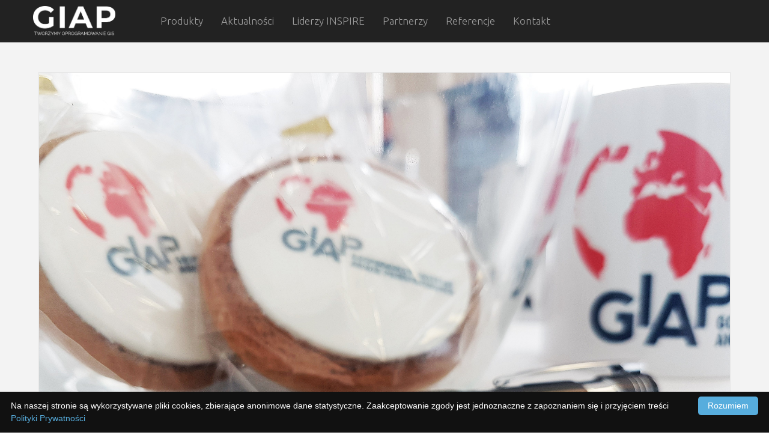

--- FILE ---
content_type: text/html; charset=utf-8
request_url: https://giap.pl/aktualnosci/post/49/
body_size: 3860
content:
<!DOCTYPE html>

<html lang="pl-PL">

<head>
    


<meta charset="utf-8">
<meta http-equiv="X-UA-Compatible" content="IE=edge">
<meta name="keywords" content="GIAP, GIS, SIP, gmin, portal mapowy, mpzp, suikzp, studium, APP, planowanie przestrzenne, AdaMap, PolaMap, partycypacja, ekorejestr, ekoportal, ekowykaz">
<link rel="icon" type="image/png" href='/static/img/favicon.png'/>

<!-- Google Tag Manager -->
<script>(function(w,d,s,l,i){w[l]=w[l]||[];w[l].push({'gtm.start':
      new Date().getTime(),event:'gtm.js'});var f=d.getElementsByTagName(s)[0],
      j=d.createElement(s),dl=l!='dataLayer'?'&l='+l:'';j.async=true;j.src=
      'https://www.googletagmanager.com/gtm.js?id='+i+dl;f.parentNode.insertBefore(j,f);
      })(window,document,'script','dataLayer','GTM-N2KJTCV');</script>
      <!-- End Google Tag Manager -->

<!-- google fonts-->

<link href="https://fonts.googleapis.com/css?family=Oswald:400, 500, 600&amp;subset=latin-ext"
      rel="stylesheet">
      
<link href="https://fonts.googleapis.com/css?family=Ubuntu:300,400,400i,500,700&amp;subset=latin-ext"
      rel="stylesheet">

<!-- font awesome -->
<link rel="stylesheet" href="https://cdnjs.cloudflare.com/ajax/libs/font-awesome/5.12.1/css/all.min.css" integrity="sha256-mmgLkCYLUQbXn0B1SRqzHar6dCnv9oZFPEC1g1cwlkk=" crossorigin="anonymous" />

<!--[if IE]>
<script src="https://html5shiv.googlecode.com/svn/trunk/html5.js"></script>
<![endif]-->
<meta name="viewport" content="width=device-width, initial-scale=1.0">

<!-- bootstrap -->
<link rel="stylesheet" href="https://maxcdn.bootstrapcdn.com/bootstrap/3.3.7/css/bootstrap.min.css"
      integrity="sha384-BVYiiSIFeK1dGmJRAkycuHAHRg32OmUcww7on3RYdg4Va+PmSTsz/K68vbdEjh4u" crossorigin="anonymous">

<link rel="stylesheet" type="text/css" href="/static/css/styles.css?v=202601161702">
<link rel="stylesheet" type="text/css" href="/static/css/nadpisywanie.css">

<title>GIAP &amp; IX DOLNOŚLĄSKI KONWENT INFORMATYKÓW • GIAP</title>

</head>

<body>
    

<!-- Google Tag Manager (noscript) -->
<noscript><iframe src="https://www.googletagmanager.com/ns.html?id=GTM-N2KJTCV"
  height="0" width="0" style="display:none;visibility:hidden"></iframe></noscript>
  <!-- End Google Tag Manager (noscript) -->

<!-- ********* -->
<!-- nawigacja -->
<!-- ********* -->















<div class="navbar navbar-inverse navbar-fixed-top" role="navigation">
    <nav class="container container-nav">
        <div class="navbar-header">
            <button type="button" class="navbar-toggle" data-toggle="collapse" data-target=".navbar-collapse">
                <span class="sr-only">Toggle navigation</span>
                <span class="icon-bar"></span>
                <span class="icon-bar"></span>
                <span class="icon-bar"></span>
            </button>
            <a class="navbar-brand active" href="/">
                <!-- <span style="color: white; font-size: 34px; font-family: GiapFont, sans-serif;">GIAP</span> strona główna -->
                <img class="nav-logo" src="/static/img/Logo_bia%C5%82y_tekst.png" alt="gis, Rozwiazania GIS dla Administracji Publicznej i Instytucji - logo">
            </a>
        </div>
        <div class="collapse navbar-collapse">
            <ul class="nav navbar-nav">
                <li>
                    <a href="/administracja_publiczna/"
                        >
                        Produkty
                    </a>
                </li>
                <li><a href="/aktualnosci/"
                        >
                    Aktualności
                </a></li>
                <li><a href="/liderzy_inspire/"
                        >
                    Liderzy INSPIRE
                </a></li>
                <!-- <li><a href="https://giap.pl/warsztaty">
                    Warsztaty GIS
                </a></li> -->
                <li><a href="/partnerzy/"
                        >
                    Partnerzy
                </a></li>
                <li><a href="/referencje/"
                        >
                    Referencje
                </a></li>
                <li><a href="/kontakt/"
                    >
                Kontakt
            </a></li>
            </ul>
            <ul class="nav navbar-nav navbar-right">
                <li>
                    <a class="navbar-brand active" href="/">
                        
                    </a>
                </li>
            </ul>
        </div>
        <!--/.nav-collapse -->
    </nav>
</div>

<!-- ************ -->
<!-- MAIN CONTENT -->
<!-- ************ -->

<div id="fade">



    <main>
        <div class="grey-bg-row">
            <article class="single-post grey-border">

                
                    <img src="/media/zdj_główne_1170.jpg" class="img-responsive one-post-img" alt="GIAP &amp; IX DOLNOŚLĄSKI KONWENT INFORMATYKÓW">
                
                <div class="just-extra-horisontal-margin">
                <h1>GIAP &amp; IX DOLNOŚLĄSKI KONWENT INFORMATYKÓW</h1>

            <main>
                
                    <p class="text-align-center post-date post-date-post">
                        <i class="fa fa-calendar post-icon" aria-hidden="true"></i> 29 maja 2019 10:23
                    </p>
                

                <p style="font-weight: 400;" dir="ltr">W dniach 16-17 maja 2019 roku, mieliśmy przyjemność uczestniczyć w IX Dolnośląskim Konwencie Informatyk&oacute;w zorganizowanym w Polanicy Zdr&oacute;j przez firmę Presscom Sp.<br /> z o.o. - redakcja miesięcznika &ldquo;It w administracji&rdquo;.</p>
<p style="font-weight: 400;" dir="ltr">Wydarzenie to, było świetną okazją do wymiany doświadczeń i dyskusji nad zagadnieniami IT i ich zastosowaniem w administracji z pracownikami urzęd&oacute;w oraz instytucji publicznych.</p>
<p style="font-weight: 400;" dir="ltr">Poniżej zapraszamy do zapoznania się z fotorelacją.</p>

<p><img src="http://www.giap.pl/media/files/1_konf.JPG" alt=""></p>
<p><img src="http://www.giap.pl/media/files/2_konf.jpg" alt=""></p>
<p><img src="http://www.giap.pl/media/files/3_konf.jpg" alt=""></p>
<p><img src="http://www.giap.pl/media/files/4_konf.jpg" alt=""></p>
<p><img src="http://www.giap.pl/media/files/5_konf.jpg" alt=""></p>
<p><img src="http://www.giap.pl/media/files/6_konf.jpg" alt=""></p>

                <br>
            </main>

                </div>
            </article>
        </div>
    </main>




<!-- ****** -->
<!-- stopka -->
<!-- ****** -->



<footer class="footer-basic-centered grey-bg-row">
    <div class="footer-logo" style="max-width: 800px; margin: 0 auto">
        <div class="row flex-row flex-row-no-sm">
            
            <div class="col-md-6 col-sm-6">
                <img src="/static/img/Logo_bia%C5%82y_tekst.png"
                     class="img-responsive max-width-100-pr"
                     alt="Gospodarczy Instytut Analiz Przestrzennych"
                     style="width:300px; margin:0 auto; padding: 20px">
            </div>
            <div class="col-md-6 col-sm-6">
                <img src="/static/img/pfr_300.png"
                     class="img-responsive max-width-100-pr"
                     alt="Polski Fundusz Rozwoju"
                     style="width:300px; margin:0 auto; padding: 20px">
            </div>
            
        </div>
    </div>

    <br>
    <p class="footer-links">
        <a href="/">Strona główna</a>
        <b>·</b>
        <a href="/administracja_publiczna/">Administracja publiczna</a>
        <b>·</b>
        <a href="/aktualnosci/">Aktualności</a>
        <b>·</b>
        <a href="/partnerzy/">Partnerzy</a>
        <b>·</b>
        <a href="/kontakt/" style="font-weight: 800">Kontakt</a>
    <br>
    <br>
        <a href="https://www.facebook.com/NaMapie/">
            <i class="fab fa-facebook-square fa-2x"></i>
        </a>
        &nbsp;&nbsp;
        <a href="https://www.linkedin.com/company/9451161/admin/">
            <i class="fab fa-linkedin fa-2x"></i>
        </a>
    </p>

    <p class="footer-company-name">GIAP &copy; 2020</p>
</footer>

<!-- /stopka-->

    <!-- jQuery (necessary for Bootstrap's JavaScript plugins) -->
    <script src="https://ajax.googleapis.com/ajax/libs/jquery/1.12.4/jquery.min.js"></script>
    <!-- Include all compiled plugins (below), or include individual files as needed -->
    <script src="https://maxcdn.bootstrapcdn.com/bootstrap/3.3.7/js/bootstrap.min.js"
    integrity="sha384-Tc5IQib027qvyjSMfHjOMaLkfuWVxZxUPnCJA7l2mCWNIpG9mGCD8wGNIcPD7Txa" crossorigin="anonymous">
    </script>
    <script src="https://cdnjs.cloudflare.com/ajax/libs/bootbox.js/5.4.0/bootbox.min.js"
    integrity="sha256-sfG8c9ILUB8EXQ5muswfjZsKICbRIJUG/kBogvvV5sY=" crossorigin="anonymous"></script>
    <script src="https://cdnjs.cloudflare.com/ajax/libs/font-awesome/5.12.1/js/all.min.js"
    integrity="sha256-MAgcygDRahs+F/Nk5Vz387whB4kSK9NXlDN3w58LLq0=" crossorigin="anonymous">
    </script>
    <script src="/static/js/main.js?v=20250506"></script>

</div>

<script type="text/javascript" id="cookieinfo"
    src="//cookieinfoscript.com/js/cookieinfo.min.js"
    data-message="Na naszej stronie są wykorzystywane pliki cookies, zbierające anonimowe dane statystyczne. Zaakceptowanie zgody jest jednoznaczne z zapoznaniem się i przyjęciem treści"
    data-bg="#111"
    data-fg="#FFFFFF"
    data-link="#57addd"
    data-cookie="CookieInfoScript"
    data-text-align="left"
    data-close-text="Rozumiem"
    data-divlink="#fff"
    data-divlinkbg="#57addd"
    data-linkmsg="Polityki Prywatności"
data-moreinfo="/media/files/polityka_prywatnosci.pdf">
</script>

</body>
</html>


--- FILE ---
content_type: text/css
request_url: https://giap.pl/static/css/styles.css?v=202601161702
body_size: 75360
content:
body {
    font-size: 17px;
    font-family: 'Ubuntu', sans-serif;
    color: #222;
    line-height: 31px !important;
    font-weight: 300;
}

p {
    font-size: 17px;
    font-family: 'Ubuntu', sans-serif;
    color: #222;
    line-height: 31px;
    font-weight: 300;
}

.paragraph-white {
    color: #f3f3f3;
}

.p-24 {
    font-size: 24px;
    line-height: 38px;
}

.p-muted {
    font-size: 14px;
    color: #555;
    line-height: 25px;
    font-weight: 400;
    margin-top: 5px;
}

.p-center {
    text-align: center;
}

.p-justify {
    text-align: justify;
}

@media screen and (max-width: 1000px) {
    .p-justify {
        text-align: left;
    }
}

@media screen and (max-width: 550px) {
    h1 {
        font-size: 45px;
    }

    h2 {
        font-size: 32px;
    }

    h3 {
        font-size: 24px;
    }

    h4 {
        font-size: 24px;
    }

    h5 {
        font-size: 19px;
    }

    .like-h3 {
        font-size: 24px;
    }
}

@media screen and (min-width: 550px) {
    h1 {
        font-size: 66px;
    }

    h2 {
        font-size: 45px;
    }

    h3 {
        font-size: 24px;
        margin-bottom: 18px;
    }

    h4 {
        font-size: 24px;
    }

    h5 {
        font-size: 19px;
    }

    .like-h2 {
        font-size: 45px;
        margin-bottom: 60px;
    }

    .like-h3 {
        font-size: 24px;
    }
}

h1, h2, h3, h4, h5 {
    font-family: 'Oswald', sans-serif !important;
    font-weight: 500;
    text-transform: uppercase;
    color: #111;
}

h1 {
    margin-top: 0;
}

.h2-small {
    font-size: 24px;
}

.h2-index {
    margin-bottom: 60px;
}

.header-white {
    color: white;
}

.header-dark {
    color: #565555;
}

a {
    color: #57addd;
}

button {
    outline: 0;
    font-family: 'Ubuntu', sans-serif !important;
    font-weight: 300 !important;
}

table {
    margin-bottom: 0 !important;
}

.-normal-font {
    font-size: 19px;
}

.like-link {
    color: #57addd;
    font-weight: 500;
    cursor: pointer;
}

/*------------------------------------*/
/*** glowne zdjecie z naglowkiem h1 ***/
/*------------------------------------*/

.square-1 {
    width: 586px;
    height: 586px;
    display: inline-block;
    background-color: #00ae98;
    margin: 0;
    float: left;
}

.square-2 {
    width: 586px;
    height: 586px;
    display: inline-block;
    background-color: #99ae98;
    margin: 0;
    float: left;
}

.square-inside {
    width: 293px;
    height: 293px;
    display: inline-block;
    background-color: #eeeeee;
    float: left;
    object-fit: cover;
    -o-object-fit: cover;
}

.square-inside img {
    object-fit: cover;
    -o-object-fit: cover;
}

.full-size-header-image {
    background-size: cover;
    margin-top: -10px !important;
    background-position: center 70%;
}


@media screen and (min-width: 1000px) {
    .full-size-header-image {
        height: 600px;
    }
    .main-h1 > h1 {
        margin-top: 0;
    }
}

@media screen and (max-width: 1000px) {
    .full-size-header-image {
        height: 400px;
    }
    .siatka-full {
        height: 400px;
        margin: 0 auto;
    }
    .main-h1 > h1 {
        margin-top: -13px;
    }
}

@media screen and (min-width: 1000px) {
    .full-size-header-image-scan {
        height: calc(100vh - 50px);
    }
}

@media screen and (max-width: 1000px) {
    .full-size-header-image-scan {
        height: 400px;
    }
}

.full-size-header-image-skanowanie_laserowe {
    background-image:url('../img/mainPhotos/skanowanie_laserowe.png');
}

.full-size-header-image-produkty {
    background-image:url('../img/mainPhotos/produkty.jpg?v=20220530');
    background-position-y: 99%;
}
.full-size-header-image-produkty h1, .full-size-header-image-produkty h2 {
    color: black !important;
    text-shadow: 2px 2px white !important;
}

.full-size-header-image-partnerzy {
    background-image:url('../img/mainPhotos/partnerzy.jpg?v=20220530');
    background-position-y: 60%;
}

.full-size-header-image-referencje {
    background-image:url('../img/mainPhotos/referencje.jpg?v=20220530');
    background-position-y: 60%;
}
/* .full-size-header-image-referencje h1, .full-size-header-image-referencje h2 {
    color: black !important;
    text-shadow: 2px 2px white !important;
} */

.full-size-header-image-konserwator {
    background-image: url('../img/mainPhotos/koserwator.jpg');
    background-position-y: 60%;
}

.full-size-header-image-latarnik {
    background-image:url('../img/mainPhotos/latarnik.jpg');
    background-position-y: 60%;
}
.full-size-header-image-partnerzy h1, .full-size-header-image-partnerzy h2 {
    color: black !important;
    text-shadow: 2px 2px white !important;
}

.full-size-header-image-skaning {
    background-image:url('https://serwer1640294.home.pl/autoinstalator/wordpress1/wp-content/uploads/2017/03/skan_laserowy.jpg');
}

.full-size-header-image-turysta {
    background-image:url('../img/mainPhotos/turysta.jpg');
}

.full-size-header-image-ekolog {
    background-image:url('../img/mainPhotos/ekolog.jpg');
}

.full-size-header-image-decyzje {
    background-image:url('../img/mainPhotos/decyzje.jpg');
}

.full-size-header-image-decyzje h1, .full-size-header-image-decyzje h2 {
    color: black !important;
    text-shadow: 2px 2px white !important;
    background-color: rgba(255, 255, 255, 0.06);
}

.full-size-header-image-adresat {
    background-image:url('../img/mainPhotos/adresat.jpg');
}

.full-size-header-image-home-page {
    background-image:url('../img/mainPhotos/index.jpg');
    background-position-y: 49%;
}

.full-size-header-image-wyrys_wypis {
    background-image:url('../img/mainPhotos/wyrys.jpg');
    background-position: 100% 54%;
}
.full-size-header-image-wyrys_wypis h1, .full-size-header-image-wyrys_wypis h2 {
    color: black !important;
    text-shadow: 2px 2px white !important;
}

.full-size-header-image-administracja_publiczna {
    background-image:url('../img/mainPhotos/administracja_publiczna.jpg?v=20220530');
}
.full-size-header-image-administracja_publiczna h1, .full-size-header-image-administracja_publiczna h2 {
    color: black !important;
    text-shadow: 2px 2px white !important;
}


.navbar {
    min-height: 67px !important;
    position: relative;
    margin: 0;
}

.navbar-toggle {
    margin-top: 17px !important;
    margin-bottom: 17px !important;
}

.h1-not-main > h1 {
    margin-top: 0 !important;
}

.siatka-part {
    height: 500px;
}

.main-h1 {
    position: relative;
    max-width: 750px;
    text-align: center;
    color: #f3f3f3;
    width: auto;
    padding: 20px;
}

.main-h1 > h1, .main-h1 > h2 {
    color: white;
    width: auto;
    padding: 10px;
    text-shadow: 4px 4px black;
}

.part-size-header-img {
    background-repeat:no-repeat;
    background-size:cover;
    background-position:center;
    height: 500px;
    position: relative;
    background-attachment: fixed;
}

.part-size-header-img-normal {
    background-repeat:no-repeat;
    background-size:cover;
    background-position:center;
    height: 500px;
    position: relative;
}

@media screen and (max-width: 640px) {
    .part-size-header-img-normal {
        height: 250px;
    }
}

.part-size-header-img-produkty {
    background-image:url('https://www.giap.pl/static/img/mainPhotos/produkty.jpg');
}

.part-size-header-img-uslugi {
    background-image:url('../img/mainPhotos/uslugi.jpg?v=20220530');
}

/*-------------------------------*/
/**** two column layout equal ****/
/*-------------------------------*/

.col-group-last div {
    margin: 50px auto;
    text-align: justify;
    float: none;
    width: 40%;
}

@media screen and (max-width: 44em) {
    .col-group-last div {
        width: 100%;
    }
}

.col-group {
    max-width: 1170px;
}

.col-group > div {
    text-align: justify;
}

@media screen and (min-width: 44em) {
  .col-group {
      overflow: hidden;
  }
  .col-group > div {
      float: left;
      width: 40%;
      margin: 40px 5%;
  }
}

@media screen and (max-width: 44em) {
    .col-group > .text-with-icon {
      margin: 60px auto 0 auto;
    }
    .content-row > .col-group:first-child > .text-with-icon:first-child {
      margin: 0 auto 0 auto;
    }

}

.col-group-wide {
    max-width: 1170px;
    margin: 20px auto;
}

.col-group-wide > div {
    margin: 0;
    text-align: justify;
}

@media screen and (max-width: 1000px) {
    .col-group-wide > div {
        text-align: left;
    }
}

@media screen and (min-width: 44em) {
  .col-group-wide {
      overflow: hidden;
  }
  .col-group-wide > .column-1 {
      float: left;
      width: 50%;
      margin: 0;
  }
    .col-group-wide > .column-2 {
      float: left;
      width: 50%;
      margin: 0;
  }
    .text-column-2 {
        padding-left: 13px;
    }
    .text-column-1 {
        padding-right: 13px;
    }
}

/*---------------------------------*/
/**** two column layout unequal ****/
/*---------------------------------*/

.two-col-unequal {
    margin: 30px 0;
}

.two-col-unequal-30, .two-col-unequal-70 {
    margin: 30px 0;
    text-align: justify;
}
.two-col-unequal-img {
    max-height: 300px;
    max-width: 100%;
    display: block;
}

@media screen and (min-width: 44em) {
  .two-col-unequal {
      display: -ms-flexbox;
      display: -webkit-box;
      display: flex;
      display: -webkit-flex; /* align-items:center; for Safari */ /* align-items:center; for Safari 7.0+ */
      -ms-flex-align:center;
          -webkit-box-align:center;
              align-items:center;
      overflow: hidden;
  }
  .two-col-unequal-30 {
      float: left;
      width: 30%;
      margin: auto 5%;
  }
  .two-col-unequal-img {
      max-height: 300px;
      max-width: 100%;
      margin: 0 auto;
      display: block;
  }
  .two-col-unequal-70 {
      float: left;
      width: 50%;
      margin: 30px 5%;
  }
}

.text-align-center {
    text-align: center !important;
}



/*-------------------------*/
/**** one column layout ****/
/*-------------------------*/

.one-col {
    max-width: 1170px;
    margin: 30px auto;
    text-align: justify;
}

.one-col-narrow {
    max-width: 900px;
    margin: 30px auto;
    text-align: center;
}

/*--------------------------*/
/**** paski rozne kolory ****/
/*--------------------------*/

/* dark blue background row */

.h2-section {
    padding-top: 10px;
}

.blue-bg-row {
    width: 100%;
    padding: 80px 5%;
    background: #222;
    color: #cccccc;
    -webkit-box-shadow:
            inset 0 10px 10px -10px rgba(0,0,0,0.25),
            inset 0 -10px 10px -10px rgba(0,0,0,0.25);
            box-shadow:
            inset 0 10px 10px -10px rgba(0,0,0,0.25),
            inset 0 -10px 10px -10px rgba(0,0,0,0.25);
    background-image:url('/static/img/200-20-4.png');
    background-repeat: repeat;
}

/* white background row */

.white-bg-row {
    width: 100%;
    padding: 80px 5%;
}

.white-bg-row-no-vertical-padding {
    width: 100%;
    padding: 0 5%;
}

.white-bg-row-breadcrumbs {
    margin-left: 17px;
    color: #8d9093;
    margin-top: 10px;
}

.white-bg-row-negative-margin {
    width: 100%;
    padding-top: 80px;
    padding-bottom: 80px;
    padding-left: calc(5% - 10px);
    padding-right: calc(5% - 10px);
}

/* grey background row */

.grey-bg-row {
    width: 100%;
    padding: 80px 5%;
    background: #f3f3f3;
    -webkit-box-shadow:
            inset 0 5px 7px -7px rgba(0,0,0,0.12),
            inset 0 -5px 7px -7px rgba(0,0,0,0.12);
            box-shadow:
            inset 0 5px 7px -7px rgba(0,0,0,0.12),
            inset 0 -5px 7px -7px rgba(0,0,0,0.12);
}

.index {
    padding: 40px 5%;
}

.grey-bg-row-no-padding {
    width: 100%;
    padding: 0;
    background: #f3f3f3;
    -webkit-box-shadow:
            inset 0 5px 7px -7px rgba(0,0,0,0.12),
            inset 0 -5px 7px -7px rgba(0,0,0,0.12);
            box-shadow:
            inset 0 5px 7px -7px rgba(0,0,0,0.12),
            inset 0 -5px 7px -7px rgba(0,0,0,0.12);
}

@media all and (max-width: 1000px){
    .grey-bg-row {
        width: 100%;
        padding: 30px 5%;
    }
    .white-bg-row {
        padding: 30px 5%;
    }
    .blue-bg-row {
        width: 100%;
        padding: 30px 5%;
    }
    .white-bg-row-negative-margin {
        padding-top: 30px;
        padding-bottom: 30px;
    }
}

/*---------------------*/
/**** content width ****/
/*---------------------*/

.content-row {
    max-width: 1172px;
    margin: 0 auto;
    padding: 40px 0;
    overflow: auto;
}

.content-row-no-padding {
    max-width: 1172px;
    margin: 0 auto;
    padding: 0;
    overflow: auto;
}

.content-row-narrow {
    max-width: 1020px;
    margin: 0 auto;
    overflow: auto;
}

.negative-margin-10 {
    margin: 0 -10px
}

.content-row-small-padding-bottom {
    max-width: 1172px;
    margin: 0 auto;
    padding: 50px 0 10px 0;
    overflow: auto;
}

.content-blue {
    padding: 15px;
    background: #222;
    color: #cccccc;
}

.content-row-small-padding {
    max-width: 1170px;
    margin: 0 auto;
    padding: 20px 0;
}

.last-content-row-small-padding {
    max-width: 1170px;
    margin: 0 auto;
    padding: 0.8rem 0 0 0;
}

/* nadpisuje klase .row bootstrapa */

.row {
    margin: 0 !important;
}

/*----------------------*/
/**** ikony standard ****/
/*----------------------*/

.main-icon {
    max-height: 105px;
    width: auto;
    margin: 0 auto;
    display: block;
}

/*---------------*/
/*** loga-firm ***/
/*---------------*/

.partners-col-2 {
    padding: 10px;
    height: 70px;
    width: auto;
    display: inline-block;
}

/*--------------------*/
/**** ikony i tekst****/
/*--------------------*/

.text-with-icon {
    text-align: center !important;
}

/*--------------*/
/***** MENU *****/
/*--------------*/

.dropdown-menu{
    border-radius: 0;
    -webkit-box-shadow: none;
            box-shadow: none
}

.dropdown-submenu {
    position: initial;
}

.dropdown-submenu>.dropdown-menu {
    top: 0;
  left: 100%;
  margin-top: -1px;
  margin-left: -1px;
  border-radius: 0;
  min-height: 101%;
}

.dropdown-submenu:hover>.dropdown-menu {
    display: block;
}

.dropdown-submenu>a:after {
    display: block;
    content: " ";
    float: right;
    width: 0;
    height: 0;
    border-color: transparent;
    border-style: solid;
    border-width: 5px 0 5px 5px;
    border-left-color: #ccc;
    margin-top: 5px;
    margin-right: -10px;
}

.dropdown-submenu:hover>a:after {
    border-left-color: #fff;
}

.dropdown-submenu.pull-left {
    float: none;
}

.dropdown-submenu.pull-left>.dropdown-menu {
    left: -100%;
    margin-left: 10px;
    border-radius: 6px 0 6px 6px;
}

.hovereffect {
    width:100%;
    height:100%;
    float:left;
    overflow:hidden;
    position:relative;
    text-align:center;
    cursor:default;
}

.hovereffect .overlay {
    width:100%;
    height:100%;
    position:absolute;
    overflow:hidden;
    top:0;
    left:0;
    opacity:0;
    background-color:rgba(0,0,0,0.5);
    -webkit-transition:all .4s ease-in-out;
    -o-transition:all .4s ease-in-out;
    transition:all .4s ease-in-out
}

.hovereffect img {
    display:block;
    position:relative;
    -webkit-transition:all .4s linear;
    -o-transition:all .4s linear;
    transition:all .4s linear;
}

.hovereffect h2 {
    text-transform:uppercase;
    color:#fff;
    text-align:center;
    position:relative;
    font-size:16px;
    background:rgba(0,0,0,0.6);
    -ms-transform:translatey(-100px);
    -webkit-transform:translatey(-100px);
            transform:translatey(-100px);
    -webkit-transition:all .2s ease-in-out;
    -o-transition:all .2s ease-in-out;
    transition:all .2s ease-in-out;
    padding:10px;
}

.hovereffect a.info {
    text-decoration:none;
    display:inline-block;
    text-transform:uppercase;
    color:#fff;
    border:1px solid #fff;
    background-color:transparent;
    opacity:0;
    filter:alpha(opacity=0);
    -webkit-transition:all .2s ease-in-out;
    -o-transition:all .2s ease-in-out;
    transition:all .2s ease-in-out;
    margin:50px 0 0;
    padding:7px 14px;
}

.hovereffect a.info:hover {
    -webkit-box-shadow:0 0 5px #fff;
            box-shadow:0 0 5px #fff;
}

.hovereffect:hover img {
    -ms-transform:scale(1.2);
    -webkit-transform:scale(1.2);
            transform:scale(1.2);
}

.hovereffect:hover .overlay {
    opacity:1;
    filter:alpha(opacity=100);
}

.hovereffect:hover h2,.hovereffect:hover a.info {
    opacity:1;
    filter:alpha(opacity=100);
    -ms-transform:translatey(0);
    -webkit-transform:translatey(0);
            transform:translatey(0);
}

.hovereffect:hover a.info {
    -webkit-transition-delay:.2s;
         -o-transition-delay:.2s;
            transition-delay:.2s;
}

/*---------------*/
/*** Portfolio ***/
/*---------------*/

.grid {
	position: relative;
	margin: 0 auto;
	padding: 0;
	/*width: 100%;*/
	list-style: none;
	text-align: center;
}

/* Common style */

@media screen and (min-width: 800px) {
    .grid figure {
        position: relative;
        float: left;
        overflow: hidden;
        margin: 0;
        height: 360px;
        width: 33.3333%;
        background: #3085a3;
        text-align: center;
        cursor: pointer;
    }
    .grid {
        height: 360px;
        width: 100%;
    }
}

@media screen and (max-width: 800px) {
    .grid figure {
        position: relative;
        float: left;
        overflow: hidden;
        margin: 0;
        height: 360px;
        width: 100%;
        background: #3085a3;
        text-align: center;
        cursor: pointer;
    }
    .grid {
        height: 540px;
        width: 100%;
    }
}

.grid figure img {
	position: relative;
	display: block;
	min-height: 100%;
	max-width: 100%;
	opacity: 0.8;
}

.grid figure figcaption {
	padding: 2em;
	color: #fff;
	text-transform: uppercase;
	font-size: 1.25em;
	-webkit-backface-visibility: hidden;
	backface-visibility: hidden;
}

.grid figure figcaption::before,
.grid figure figcaption::after {
	pointer-events: none;
}

.grid figure figcaption {
	position: absolute;
	top: 0;
	left: 0;
	width: 100%;
	height: 100%;
}

.grid figure figcaption > a {
	position: absolute;
	top: 0;
	left: 0;
	width: 100%;
	height: 100%;
}

/* Anchor will cover the whole item by default */
/* For some effects it will show as a button */

.grid figure figcaption > a {
	z-index: 1000;
	text-indent: 200%;
	white-space: nowrap;
	font-size: 0;
	opacity: 0;
}

.grid figure h2 {
	word-spacing: -0.15em;
	font-weight: 300;
}

.grid figure h2 span {
	font-weight: 800;
}

.grid figure h2,
.grid figure p {
	margin: 0;
}

.grid figure p {
	letter-spacing: 1px;
    font-size: 14px;
    line-height: 21px;
}

/* Individual effects */

/*---------------*/
/***** Oscar *****/
/*---------------*/

figure.effect-oscar {
	background: -webkit-linear-gradient(45deg, #333 0%,#990a21 40%,#3a342a 100%);
	background: -o-linear-gradient(45deg, #333 0%,#990a21 40%,#3a342a 100%);
	background: linear-gradient(45deg, #333 0%,#990a21 40%,#3a342a 100%);
}

.effect-oscar p, .effect-oscar h1, .effect-oscar h2, .effect-oscar h3 {
    color: white;
}

figure.effect-oscar img {
	opacity: 0.9;
	-webkit-transition: opacity 0.35s;
	-o-transition: opacity 0.35s;
	transition: opacity 0.35s;
    object-fit: cover;
    -o-object-fit: cover;
}

figure.effect-oscar figcaption {
	padding: 3em;
	background-color: rgba(0,0,0,0.25);
	-webkit-transition: background-color 0.35s;
	-o-transition: background-color 0.35s;
	transition: background-color 0.35s;
}

figure.effect-oscar figcaption::before {
	position: absolute;
	top: 30px;
	right: 30px;
	bottom: 30px;
	left: 30px;
	border: 1px solid #fff;
	content: '';
}

figure.effect-oscar h3 {
	margin: 20% 0 10px 0;
	-webkit-transition: -webkit-transform 0.35s;
	transition: -webkit-transform 0.35s;
	-o-transition: transform 0.35s;
	transition: transform 0.35s;
	-webkit-transform: translate3d(0,35px,0);
	        transform: translate3d(0,35px,0);
}

figure.effect-oscar figcaption::before,
figure.effect-oscar p {
	opacity: 0;
	-webkit-transition: opacity 0.35s, -webkit-transform 0.35s;
	-o-transition: opacity 0.35s, transform 0.35s;
	transition: opacity 0.35s, transform 0.35s, -webkit-transform 0.35s;
	-ms-transform: scale(0);
	    -webkit-transform: scale(0);
	        transform: scale(0);
}

figure.effect-oscar:hover h3 {
	-webkit-transform: translate3d(0,0,0);
	        transform: translate3d(0,0,0);
}

figure.effect-oscar:hover figcaption::before,
figure.effect-oscar:hover p {
	opacity: 1;
	-ms-transform: scale(1);
	    -webkit-transform: scale(1);
	        transform: scale(1);
}

figure.effect-oscar:hover figcaption {
	background-color: rgba(58,52,42,0);
}

figure.effect-oscar:hover img {
    opacity: 0.4;
}

/*------------------*/
/***** partners *****/
/*------------------*/

.two-col-flex-row {
    display: flex;
    flex-wrap: wrap;
}

.two-col-flex-row > div {
    padding: 30px;
    width: 50%;
}

@media all and (max-width: 870px) {
    .two-col-flex-row > div {
        width: 100%;
    }
}

.partners-container {
    margin: 80px 0;
}

.partners {
    margin: 0 10px;
    display: flex;
    flex-direction: column;
    height: 400px;
}

.partners p{
    font-size: 14px;
    text-align: justify;
}

.partners-img-container {
    margin: 20px 0 20px 0;
    display: flex;
    align-items: flex-end;
    justify-content: flex-start;
    height: 120px;
}

.partners-img-container img {
    max-width: 100%;
    height: auto;
    max-height: 120px;
    width: 200px;
}

.partners-col-3 {
    text-align: center;
}

.partners-col-2 p {
    text-align: justify;
}

@media screen and (min-width: 901px) and (max-width: 1280px) {
    .partners {
        display: -ms-flexbox;
        display: -webkit-box;
        display: flex;
    }

    .partners-col-1 {
        width: 20.33333%;
        margin: 0;
        height: auto;
    }

    .partners-col-3 {
        width: 30.33333%;
        margin: 0;
        height: auto;
    }

    /*.partners-col-2 {*/
        /*width: 45.33333%;*/
        /*margin: 0 2%;*/
        /*height: auto;*/
    /*}*/

    .partners-img {
        width: 100%;
        height: auto;
    }

    .partners-col-1 img {
        width: 100%;
        height: auto;
        object-fit: cover;
        -o-object-fit: cover;
    }

    .partners-text {
        padding: 15px;
    }

    .partners-text h2, .partners-text h3 {
        margin: 5px 0;
    }
}

@media screen and (min-width: 1280px) {
    .partners {
        display: -ms-flexbox;
        display: -webkit-box;
        display: flex;
    }

    .partners-col-1 {
        width: 20.33333%;
        margin: 0;
        height: auto;
    }

    .partners-col-3 {
        width: 25.33333%;
        margin: 0;
        height: auto;
    }

    /*.partners-col-2 {*/
        /*width: 50.33333%;*/
        /*margin: 0 2%;*/
        /*height: auto;*/
    /*}*/

    .partners-img {
        width: 100%;
        height: auto;
    }

    .partners-col-1 img {
        width: 100%;
        height: auto;
        object-fit: cover;
        -o-object-fit: cover;
    }

    .partners-text {
        padding: 15px;
    }

    .partners-text h2, .partners-text h3 {
        margin: 5px 0;
    }
}

@media screen and (max-width: 900px){

    .partners {
        display: block;
        padding: 30px 0;
}

    .partners-col-1, .partners-col-3 {
        width: 100%;
        margin: 0;
        height: auto;
        display: block;
    }

    /*.partners-col-2 {*/
        /*width: 100%;*/
        /*margin: 0;*/
        /*height: auto;*/
        /*display: block;*/
    /*}*/

    .partners-img {
        width: 100%;
        height: auto;
    }


    .partners-img img {
        display: block;
        max-width: 250px;
        max-height: 150px;
        width: auto;
        height: auto;
        margin: 0 auto;
        object-fit: cover;
        -o-object-fit: cover;
    }

    .partners-col-1 {
        width: 100%;
        height: auto;
        object-fit: cover;
        -o-object-fit: cover;
    }

    .partners-text {
        padding: 15px;
    }

    .partners-text h2, .partners-text h3 {
        margin: 5px 0;
    }
}

/*-----------------------*/
/***** poziome linie *****/
/*-----------------------*/

hr {
	border-top: 2px solid #111111;
}

/*-------------------------*/
/***** 3 rowne kolumny *****/
/*-------------------------*/

.col-group-3-col-1, .col-group-3-col-2, .col-group-3-col-3 {
    padding: 0;
    margin-top: 30px;
    display: inline-block;
    white-space: normal;
}

.col-group-3 h1, .col-group-3 h2, .col-group-3 h3 {
    text-align: center;
}

@media screen and (min-width: 55em) {
    .col-group-3 {
        overflow: hidden;
        white-space: nowrap;
    }
    .col-group-3 > div {
        float: left;
        width: 33.3333333%;
    }
    .col-group-3-col-1 {
        padding-right: 2em;
    }

    .col-group-3-col-2 {
        padding: 0 1em;
    }

    .col-group-3-col-3 {
        padding-left: 2em;
    }
}
@media screen and (min-width: 38em) and (max-width: 55em) {
    .col-group-3 {
        overflow: hidden;
        white-space: nowrap;
    }
    .col-group-3 > div {
    float: left;
    width: 50%;
    }
    .col-group-3-col-1, .col-group-3-col-2, .col-group-3-col-3 {
        padding: 0 2em 2em 2em;
    }
    .col-group-3-col-3-last {
        padding: 2em;
        margin: 0 auto !important;
        float: none !important;
    }
}

@media screen and (max-width: 38em) {
    .col-group-4-display {
        max-width: 18em;
        height: auto;
        margin: 0 auto;
    }
}

@media screen and (max-width: 750px) {
    .col-group-4-display {
        max-width: 18em;
        height: auto;
        margin: 0 auto;
        width: 100%;
    }
}

/*---------------------*/

.img-with-ul img {
    height: 250px;
    object-fit: cover;
    -o-object-fit: cover;
    width: 100%;
}

.img-with-ul ul {
    text-align: center;
    padding: 0;
    list-style-position:inside;
}

/*----------------*/
/***** FOOTER *****/
/*----------------*/

.footer-basic-centered{
	background-color: #222;
    margin-bottom: -1px;
    -webkit-box-shadow:
            inset 0 10px 10px -10px rgba(0,0,0,0.25),
            inset 0 -10px 10px -10px rgba(0,0,0,0.25);
            box-shadow:
            inset 0 10px 10px -10px rgba(0,0,0,0.25),
            inset 0 -10px 10px -10px rgba(0,0,0,0.25);
	-webkit-box-sizing: border-box;
	        box-sizing: border-box;
	width: 100%;
	text-align: center;
	padding: 45px;
    display: inline-block;
    background-image:url('/static/img/200-20-4.png');
    background-repeat: repeat;
}

.footer-basic-centered .footer-company-motto{
	color:  #8d9093;
	font-size: 24px;
	margin: 0;
}

.footer-basic-centered .footer-company-name{
	color:  #8f9296;
	margin: 0;
}

.footer-basic-centered .footer-links{
	list-style: none;
	font-weight: normal;
	color:  #ffffff;
	padding: 35px 0 23px;
	margin: 0;
}

.footer-basic-centered .footer-links a{
	display:inline-block;
	text-decoration: none;
	color: inherit;
}

/* If you don't want the footer to be responsive, remove these media queries */

@media (max-width: 600px) {

	.footer-basic-centered{
		padding: 35px;
	}

	.footer-basic-centered .footer-company-motto{
	}

	.footer-basic-centered .footer-company-name{
	}

	.footer-basic-centered .footer-links{
		padding: 25px 0 20px;
	}

	.footer-basic-centered .footer-links a{
		line-height: 1.8;
	}
}

/*-------------------------*/
/***** FOOTER - koniec *****/
/*-------------------------*/

#map {
    width: auto;
    height: 450px;
    margin-top: 20px;
}

.kontakt {
    padding: 25px 15px;
    margin-top: 40px !important;
}

.kontakt div {
    text-align: center;
}

.flex-row {
     display: -ms-flexbox;
     display: -webkit-box;
     display: flex;
    -ms-flex-align:center;
        -webkit-box-align:center;
            align-items:center;
}


.flex-row-no-sm {
    display: -ms-flexbox !important;
    display: -webkit-box !important;
    display: flex !important;
    -ms-flex-align:center;
        -webkit-box-align:center;
            align-items:center;
}

@media all and (max-width: 750px) {
    .flex-row-no-sm {
        display: block !important;
    }
}

.two-col-inside-col-1 h3, .two-col-inside-col-2 h3 {
    font-size: 24px;
}


@media all and (min-width: 750px) {
    .two-col-inside-col-1 {
        padding-left: 0;
    }

    .two-col-inside-col-2 {
        padding-right: 0;
    }
}

.brand-name-contact {
    font-size: 36px;
}

@media all and (max-width: 750px) {
    .two-col-inside-col-1 {
        padding: 20px 0;
        text-align: center;
    }

    .two-col-inside-col-2 {
        padding: 20px 0;
        text-align: center;
    }
    .brand-name-contact {
        text-align: center;
    }
}

.col-3-about {
    display: -ms-flexbox;
    display: -webkit-box;
    display: flex;
    text-align: left !important;
}

.col-bootstrap {
    margin-bottom: 30px;
}

.skanning-steps {
    text-align: center;
}

.check-blue {
    display: block;
    float: left;
    color: #57addd;
    margin-right: 15px;
    margin-top: 7px;
}

.check-blue-sidebar {
    display: block;
    float: left;
    color: #00ae98;
    margin-right: 7px;
    margin-top: 7px;
}






.check-blue-center {
    color: #57addd;
    margin-right: 15px;
    margin-top: 2px;
}

.just-extra-horisontal-margin {
    max-width: 800px;
    margin: 0 auto;
    padding: 30px 5%;
}

/*---------------------*/
/*---------------------*/
/***** SINGLE POST *****/
/*---------------------*/

.single-post p {
    margin-top: 20px;
}

.single-post {
    margin: 40px auto 80px auto;
    background: white;
    max-width: 1170px;
    text-align: justify;
    line-height: 31px;
}

.single-post h1, .single-post h2, .single-post h3 {
    text-align: center;
    line-height: 1.5;
}

.single-post h1 {
    font-size: 45px;
}

.post-row h2 {
    font-size: 32px;
}

.single-post img {
    width: 100%;
}

@media screen and (max-width: 1000px) {
    .single-post h1 {
        font-size: 32px;
    }
    .post-row h2 {
        font-size: 24px;
    }
    .single-post {
        margin-top: 50px;
    }
    .single-post p {
        line-height: 27px;
        text-align: left;
    }
}

/* zajawki postów */

.post-excerpt p {
    line-height: 31px;
    text-align: justify;
}

@media screen and (max-width: 1000px) {
    .post-excerpt p {
        text-align: left;
    }
}

.post-excerpt {
    margin: 40px auto;
    background: white;
    max-width: 1170px;
    border: 1px solid #ddd;
}

.post-excerpt h1, .post-excerpt h2 {
    line-height: 1.5;
}

.post-date {
    color: #999;
}

.post-date-post {
    margin-bottom: 30px;
}

.panel-video {
    margin-bottom: 40px;
}

.panel-video h2 {
    margin-top: 10px !important;
}
.video-date {
    color: #999;
    margin-top: -20px;
}

.video-cat-row {
    display: flex;
    flex-wrap: wrap;
    justify-content: space-between;
}

.pdf-cat-row {
    display: flex;
    flex-wrap: wrap;
    justify-content: flex-start;
}

.pdf-tile {
    width: 200px;
    margin-bottom: 30px !important;
    margin-top: 0 !important;
}

.video-tile {
    width: 32%;
    margin-bottom: 30px !important;
    margin-top: 0 !important;
}

.video-tile p {
    font-size: 16px;
}

@media all and (max-width: 1550px) {
    .video-tile {
        width: 49%;
    }
}

@media all and (max-width: 1050px) {
    .video-tile {
        width: 100%;
    }
}

.video-tile h2 {
    margin-top: 10px !important;
    margin-bottom: 28px !important;
}

@media screen and (max-width: 750px){
    .post-row {
        display: block;
    }
    .aktualnosci-img-container {
        width: 100%;
    }
    .aktualnosci-text {
        width: 100%;
    }
}

@media screen and (min-width: 750px){
    .post-row {
        display: -ms-flexbox;
        display: -webkit-box;
        display: flex;
    }
    .aktualnosci-img-container {
        width: 35%;
    }
    .aktualnosci-text {
        width: 65%;
    }
}

.aktualnosci-img-container {
    padding: 0;
}

.aktualnosci-img-container > img {
    object-fit: cover;
    -o-object-fit: cover;
    height: 100%;
    width: 100%;
}

.aktualnosci-text {
    padding: 0 20px 20px 20px;
    min-height: 300px;
}

@media screen and (max-width: 1000px){
    .post-excerpt p {
        font-size: 18px;
        line-height: 27px;
    }
    .h1-standalone {
        text-align: center;
        margin: 0 20px 0 20px;
    }
}

.h1-standalone {
    /*margin-top: 50px;*/
}

.navbar-brand {
    height: 50px;
    margin: 10px auto 10px 0 !important;
    padding: 0 !important;
}

.navbar-nav > li > a {
    text-align: center !important;
    line-height: 39px;
}

.nav-logo {
    height: 50px;
    padding-right: 60px;
}

.navbar-collapse {
    max-height: 10000px !important;
}

.navbar {
    padding: 0 30px;
    position: fixed;
    border-bottom: 1px solid #9d9d9d;
}


@media screen and (min-width: 1200px) {
    .container-nav {
        padding: 0 !important;
    }
}

.check-div-single-3 {
    width: 360px;
    margin: 20px 10px;
    display: -ms-flexbox;
    display: -webkit-box;
    display: flex;
}

.check-div-single-2 {
    width: 500px;
    margin: 20px 10px;
    display: -ms-flexbox;
    display: -webkit-box;
    display: flex;
}


.check-div {
    display: -ms-flexbox;
    display: -webkit-box;
    display: flex;
    -ms-flex-wrap: wrap;
        flex-wrap: wrap;
    -ms-flex-pack: justify;
        justify-content: space-around;
}

.check-div-single-3 p:nth-child(1), .check-div-single-2 p:nth-child(1)  {
    font-weight: bold;
}

.panel.with-nav-tabs .panel-heading{
    padding: 5px 5px 0 5px;
}
.panel.with-nav-tabs .nav-tabs{
    border-bottom: none;
}
.panel.with-nav-tabs .nav-justified{
    margin-bottom: -1px;
}


/******************************/
/**** nawigacja - zakladki ****/
/******************************/

.with-nav-tabs.panel-default .nav-tabs > li > a,
.with-nav-tabs.panel-default .nav-tabs > li > a:hover,
.with-nav-tabs.panel-default .nav-tabs > li > a:focus {
    color: #777;
}
.with-nav-tabs.panel-default .nav-tabs > .open > a,
.with-nav-tabs.panel-default .nav-tabs > .open > a:hover,
.with-nav-tabs.panel-default .nav-tabs > .open > a:focus,
.with-nav-tabs.panel-default .nav-tabs > li > a:hover,
.with-nav-tabs.panel-default .nav-tabs > li > a:focus {
    color: #777;
    background-color: #ddd;
    border-color: transparent;
}
.with-nav-tabs.panel-default .nav-tabs > li.active > a,
.with-nav-tabs.panel-default .nav-tabs > li.active > a:hover,
.with-nav-tabs.panel-default .nav-tabs > li.active > a:focus {
    color: #555;
    background-color: #fff;
    border-color: #ddd;
    border-bottom-color: transparent;
}
.with-nav-tabs.panel-default .nav-tabs > li.dropdown .dropdown-menu {
    background-color: #f5f5f5;
    border-color: #ddd;
}
.with-nav-tabs.panel-default .nav-tabs > li.dropdown .dropdown-menu > li > a {
    color: #777;
}
.with-nav-tabs.panel-default .nav-tabs > li.dropdown .dropdown-menu > li > a:hover,
.with-nav-tabs.panel-default .nav-tabs > li.dropdown .dropdown-menu > li > a:focus {
    background-color: #ddd;
}
.with-nav-tabs.panel-default .nav-tabs > li.dropdown .dropdown-menu > .active > a,
.with-nav-tabs.panel-default .nav-tabs > li.dropdown .dropdown-menu > .active > a:hover,
.with-nav-tabs.panel-default .nav-tabs > li.dropdown .dropdown-menu > .active > a:focus {
    color: #fff;
    background-color: #555;
}

#exTab1 .tab-content {
    color : white;
    background-color: #428bca;
    padding : 5px 15px;
}

#exTab2 h3 {
    color : white;
    background-color: #428bca;
    padding : 5px 15px;
}

/* remove border radius for the tab */

#exTab1 .nav-pills > li > a {
    border-radius: 0;
}

/* change border radius for the tab, apply corners on top */

#exTab3 .nav-pills > li > a {
    border-radius: 4px 4px 0 0;
}

#exTab3 .tab-content {
    color : white;
    background-color: white;
    padding : 5px 15px;
}

.zakladki {
    background: #337ab7;
}

.panel-heading {
    /*  padding: 10px 0 !important; */
    padding: 0 !important;
    background: #f7f5f5 !important;
}

.nav-tabs {
    border: none !important;
}

.negative-margin-row {
    max-width: 1170px;
    margin: -140px auto 60px auto;
    padding: 20px 50px 50px 50px;
    position: relative;
    border: 1px solid #e6e6e6;
    background: white;
}

@media screen and (min-width: 850px) {
    .main-content-66-procent {
        padding: 0 50px 0 0 !important;
    }
}

@media screen and (max-width: 750px) {
    .main-content-66-procent {
        padding: 0 15px !important;
    }
}

@media screen and (min-width: 400px) {
    .main-content-66-procent {
        margin-bottom: 40px;
    }
}

.sajdbar {
    background: #f7f5f5;
    padding: 10px 25px !important;
}

.sajdbar h3 {
    color: #00ae98;
    font-weight: 600;
    text-align: center;
}

@media screen and (min-width: 750px) and (max-width: 850px) {
    .sajdbar {
        padding: 10px 20px !important;
    }
    .negative-margin-row {
        padding: 20px 25px 50px 25px;
    }
    .main-content-66-procent {
        padding: 0 30px 0 10px !important;
    }
}

@media screen and (max-width: 750px) {
    .negative-margin-row {
        padding: 20px 30px 50px 30px;
    }
    .main-content-66-procent {
        padding: 0 0 !important;
    }
}

@media screen and (max-width: 450px) {
    .sajdbar {
        padding: 10px 15px !important;
    }
}

.col-margin {
    margin: 20px 5px;
    padding: 12px 30px 30px 30px;
    background: #eeeeee;
}

/**************************/
/**** img with caption ****/
/**************************/

figure img {
    width: 100%;
    object-fit: cover;
    -o-object-fit: cover;
}

.figure {
    margin: 20px 0 !important;
}

figcaption {
    text-align: center;
}

/****************/
/**** cienie ****/
/****************/

.shadow-1-hover:hover {
    -webkit-box-shadow: 0 2px 5px 0 rgba(0,0,0,.16), 0 2px 10px 0 rgba(0,0,0,.12);
            box-shadow: 0 2px 5px 0 rgba(0,0,0,.16), 0 2px 10px 0 rgba(0,0,0,.12);
    -webkit-transition: 0.2s;
    -o-transition: 0.2s;
    transition: 0.2s;
}

.shadow-2-hover:hover {
    -webkit-box-shadow: 0 8px 17px 0 rgba(0,0,0,.2), 0 6px 20px 0 rgba(0,0,0,.19);
            box-shadow: 0 8px 17px 0 rgba(0,0,0,.2), 0 6px 20px 0 rgba(0,0,0,.19);
    -webkit-transition: 0.2s;
    -o-transition: 0.2s;
    transition: 0.2s;
}

.shadow-1-hover {
    -webkit-transition: 0.2s;
    -o-transition: 0.2s;
    transition: 0.2s;
}

.shadow-2-hover {
    -webkit-transition: 0.2s;
    -o-transition: 0.2s;
    transition: 0.2s;
}

.shadow-1 {
    -webkit-box-shadow: 0 2px 5px 0 rgba(0,0,0,.16), 0 2px 10px 0 rgba(0,0,0,.12);
            box-shadow: 0 2px 5px 0 rgba(0,0,0,.16), 0 2px 10px 0 rgba(0,0,0,.12);
}

.shadow-2 {
    -webkit-box-shadow: 0 8px 17px 0 rgba(0,0,0,.2), 0 6px 20px 0 rgba(0,0,0,.19);
            box-shadow: 0 8px 17px 0 rgba(0,0,0,.2), 0 6px 20px 0 rgba(0,0,0,.19);
}

/******************************/
/**** kafelki postow na SG ****/
/******************************/

.post-excerpt-container {
    display: -ms-flexbox;
    display: -webkit-box;
    display: flex;
}

.post-excerpt-small {
    margin: 10px;
    background: #f3f3f3;
    width: calc(33.333% - 20px);
}

.post-excerpt-img {
    overflow: hidden;
}

.post-excerpt-img img {
    -webkit-transition: -webkit-transform 0.35s;
    transition: -webkit-transform 0.35s;
    -o-transition: transform 0.35s;
    transition: transform 0.35s;
    width: 100%;
    height: 300px;
    object-fit: cover;
    -o-object-fit: cover;
}

.post-excerpt-small:hover img {
    -webkit-transition: -webkit-transform 0.35s;
    transition: -webkit-transform 0.35s;
    -o-transition: transform 0.35s;
    transition: transform 0.35s;
    -ms-transform: scale(1.1);
        -webkit-transform: scale(1.1);
            transform: scale(1.1);
}

.post-excerpt-text {
    padding: 15px;
}

@media screen and (max-width: 1000px) {

   .post-excerpt-container {
       display: -ms-flexbox;
       display: -webkit-box;
       display: flex;
       -ms-flex-direction: column;
           -webkit-box-orient: vertical;
           -webkit-box-direction: normal;
               flex-direction: column;
   }

    .post-excerpt-small {
        margin: 8px;
        width: calc(100% - 16px);
        display: -ms-flexbox;
        display: -webkit-box;
        display: flex;
    }

    .post-excerpt-img {
        width: 49%;
        display: inline-block;
    }

    .post-excerpt-text {
        display: inline-block;
        width: 50%;
    }
}

@media screen and (max-width: 700px) {

    .post-excerpt-small {
        margin: 7px;
        min-width: 100px;
        width: calc(100% - 14px);
        display: block;
    }

    .post-excerpt-img {
        width: 100%;
    }

    .post-excerpt-text {
        width: 100%;
    }
}

/******************************/
/**** Karuzela ****************/
/******************************/

.carousel {
    position: relative;
}
  
.carousel.pointer-event {
    -ms-touch-action: pan-y;
    touch-action: pan-y;
}
  
.carousel-inner {
    position: relative;
    width: 100%;
    overflow: hidden;
}
  
.carousel-inner::after {
    display: block;
    clear: both;
    content: "";
}
  
.carousel-item {
    position: relative;
    display: none;
    float: left;
    width: 100%;
    margin-right: -100%;
    -webkit-backface-visibility: hidden;
    backface-visibility: hidden;
    transition: -webkit-transform 0.6s ease-in-out;
    transition: transform 0.6s ease-in-out;
    transition: transform 0.6s ease-in-out, -webkit-transform 0.6s ease-in-out;
}
  
@media (prefers-reduced-motion: reduce) {
    .carousel-item {
      transition: none;
    }
}
  
.carousel-item.active,
.carousel-item-next,
.carousel-item-prev {
    display: block;
}
  
.carousel-item-next:not(.carousel-item-left),
.active.carousel-item-right {
    -webkit-transform: translateX(100%);
    transform: translateX(100%);
}
  
.carousel-item-prev:not(.carousel-item-right),
.active.carousel-item-left {
    -webkit-transform: translateX(-100%);
    transform: translateX(-100%);
}
  
.carousel-fade .carousel-item {
    opacity: 0;
    transition-property: opacity;
    -webkit-transform: none;
    transform: none;
}
  
.carousel-fade .carousel-item.active,
.carousel-fade .carousel-item-next.carousel-item-left,
.carousel-fade .carousel-item-prev.carousel-item-right {
    z-index: 1;
    opacity: 1;
}
  
.carousel-fade .active.carousel-item-left,
.carousel-fade .active.carousel-item-right {
    z-index: 0;
    opacity: 0;
    transition: 0s 0.6s opacity;
}
  
@media (prefers-reduced-motion: reduce) {
    .carousel-fade .active.carousel-item-left,
    .carousel-fade .active.carousel-item-right {
      transition: none;
    }
}
  
.carousel-control-prev,
.carousel-control-next {
    position: absolute;
    top: 0;
    bottom: 0;
    z-index: 1;
    display: -ms-flexbox;
    display: flex;
    -ms-flex-align: center;
    align-items: center;
    -ms-flex-pack: center;
    justify-content: center;
    width: 5%;
    color: #fff;
    text-align: center;
    opacity: 0.5;
    transition: opacity 0.15s ease;
}
  
@media (prefers-reduced-motion: reduce) {
    .carousel-control-prev,
    .carousel-control-next {
      transition: none;
    }
}
  
.carousel-control-prev:hover, .carousel-control-prev:focus,
.carousel-control-next:hover,
.carousel-control-next:focus {
    color: #fff;
    text-decoration: none;
    outline: 0;
    opacity: 0.9;
}
  
.carousel-control-prev {
    left: 0;
}
  
.carousel-control-next {
    right: 0;
}
  
.carousel-control-prev-icon,
.carousel-control-next-icon {
    display: inline-block;
    width: 20px;
    height: 20px;
    background: no-repeat 50% / 100% 100%;
}
  
.carousel-control-prev-icon {
    background-image: url("data:image/svg+xml,%3csvg xmlns='http://www.w3.org/2000/svg' fill='%23a5a5a5' viewBox='0 0 8 8'%3e%3cpath d='M5.25 0l-4 4 4 4 1.5-1.5-2.5-2.5 2.5-2.5-1.5-1.5z'/%3e%3c/svg%3e");
}
  
.carousel-control-next-icon {
    background-image: url("data:image/svg+xml,%3csvg xmlns='http://www.w3.org/2000/svg' fill='%23a5a5a5' viewBox='0 0 8 8'%3e%3cpath d='M2.75 0l-1.5 1.5 2.5 2.5-2.5 2.5 1.5 1.5 4-4-4-4z'/%3e%3c/svg%3e");
}
  
.carousel-indicators {
    position: absolute;
    width: 68%;
    right: 0;
    bottom: 0;
    left: 0;
    z-index: 15;
    display: -ms-flexbox;
    display: flex;
    -ms-flex-pack: center;
    justify-content: center;
    padding-left: 0;
    margin-right: 15%;
    margin-left: 15%;
    list-style: none;
}
  
.carousel-indicators li {
    box-sizing: content-box;
    -ms-flex: 0 1 auto;
    flex: 0 1 auto;
    width: 30px;
    height: 3px;
    margin-right: 3px;
    margin-left: 3px;
    text-indent: -999px;
    cursor: pointer;
    background-color: #fff;
    background-clip: padding-box;
    /* border-top: 10px solid transparent;
    border-bottom: 10px solid transparent; */
    opacity: .5;
    transition: opacity 0.6s ease;
}

.carousel-indicators li {
    margin: 10px;
    width: 10px;
    height: 10px;
    border-radius: 100%;
}
  
@media (prefers-reduced-motion: reduce) {
    .carousel-indicators li {
      transition: none;
    }
}
  
.carousel-indicators .active {
    margin: 10px;
    opacity: 1;
    margin: 10px;
}

.left {
    transform: translateX(10px);
}

.right {
    transform: translateX(-10px);
}

.scale {
    transform: scale(3);
}

/**********************/
/**** zaokraglenia ****/
/**********************/

.rounded-2px {
    border-radius: 2px;
}

.rounded-3px {
    border-radius: 3px;
}

/*********************************************/
/**** kafelki/przyciski do podstron na SG ****/
/*********************************************/

.subindex-tiles {
    display:-ms-flexbox;
    display:-webkit-box;
    display:flex;
}

.subindex-tiles p {
    color: white;
    width: 66%;
}

/*.subindex-tiles div {*/
    /*filter: grayscale(100%);*/
/*}*/

.subindex-tiles h2 {
    color: white;
}

.subindex-tile-admin {
    min-height: 400px;
    width: calc(50% - 20px);
    margin: 10px;
    background-position: bottom right;
    background-size: contain;
    background-repeat: no-repeat;
    background-color: #47cfbd;
    padding: 60px 0 0 15px;
}

.subindex-tile-small-in {
    min-height: 500px;
    width: calc(50% - 20px);
    margin: 10px;
    display: -ms-flexbox;
    display: -webkit-box;
    display: flex;
    -ms-flex-wrap: wrap;
        flex-wrap: wrap;
}

.subindex-tile-biznes {
    min-height: 200px;
    background-color: #467ca1;
    background-position: bottom right;
    background-size: contain;
    background-repeat: no-repeat;
    width: 100%;
    margin: 0 0 10px 0;
}

.subindex-tile-mapy {
    min-height: 200px;
    background-color: #f7bf39;
    background-position: bottom right;
    background-size: contain;
    background-repeat: no-repeat;
    width: calc(50% - 10px);
    margin: 10px 10px 0 0;
}

.subindex-tile-skan {
    min-height: 200px;
    background-color: #56bcec;
    background-position: bottom right;
    background-size: contain;
    background-repeat: no-repeat;
    width: calc(50% - 10px);
    margin: 10px 0 0 10px;
}


@media screen and (max-width: 1000px) {

    .subindex-tiles {
        display:-ms-flexbox;
        display:-webkit-box;
        display:flex;
        -ms-flex-direction: column;
            -webkit-box-orient: vertical;
            -webkit-box-direction: normal;
                -ms-flex-flow: column;
                flex-flow: column;
    }

    .subindex-tile-admin {
        width:  calc(100% - 16px);
        margin: 8px;
    }

    .subindex-tile-small-in {
        width: calc(100% - 16px);
        margin: 8px;
    }

    .subindex-tile-biznes {
        margin: 0 0 8px 0;
    }

    .subindex-tile-mapy {
        width: calc(50% - 8px);
        margin: 8px 8px 0 0;
    }

    .subindex-tile-skan {
        width: calc(50% - 8px);
        margin: 8px 0 0 8px;
    }
}


@media screen and (max-width: 675px) {

    .subindex-tile-mapy {
        width: 100%;
        margin: 7px 0 7px 0;
    }

    .subindex-tile-skan {
        width: 100%;
        margin: 7px 0 0 0;
    }

    .subindex-tile-small-in {
        width: calc(100% - 14px);
        margin: 7px;
    }

    .subindex-tile-admin {
        width:  calc(100% - 14px);
        margin: 7px;
    }

    .subindex-tile-biznes {
        width: 100%;
        margin: 0 0 7px 0;
    }
}

/****************************/
/**** nasi klienci index ****/
/****************************/

.elo img {
    /*filter: grayscale(100%);*/
    margin: 20px 20px;
    -webkit-transition: 200ms;
    -o-transition: 200ms;
    transition: 200ms;
    height: 80px;
    max-width: 100%;
    width: auto;
    display: block;
}

.elo div {
    display: flex;
    flex-flow: column;
    align-items: center;
}

.elo div a {
    color: black;
    background-color: #fcfcfc;
    padding: 4px 10px 2px 10px;
    font-size: 19px;
    border-radius: 9px;
    border: 1px solid #c7c7c7;
    line-height: 27px;
    margin-bottom: 15px;
}

.elo div a i {
    color: #666;
}

.elo div a:hover {
    position: relative;
}

.elo img:hover {
    -webkit-filter: grayscale(0%);
            filter: grayscale(0%);
    margin: 20px 20px;
    -webkit-transition: 200ms;
    -o-transition: 200ms;
    transition: 200ms;
}

.elo {
    margin-top: 40px;
    display: -webkit-box;
    display: -ms-flexbox;
    display: flex;
    -ms-flex-wrap: wrap;
        flex-wrap: wrap;
    -ms-flex-pack: distribute;
        justify-content: space-around;
}


/******************************/
/**** lista klientow na SG ****/
/******************************/

.customers img {
    margin: 40px 40px;
    -webkit-transition: 200ms;
    -o-transition: 200ms;
    transition: 200ms;
    height: 80px;
    max-width: 100%;
    width: auto;
    display: block;
}

.customers div {
    display: flex;
    flex-flow: column;
    align-items: center;
}

.customers div a:hover {
    position: relative;
}

.customers {
    margin-bottom: 30px;
    display: -webkit-box;
    display: -ms-flexbox;
    display: flex; 
    -ms-flex-wrap: wrap;
        flex-wrap: wrap;
    -ms-flex-pack: distribute;
        justify-content: space-around;
}

.customer-excerpt-container {
    display: -ms-flexbox;
    display: -webkit-box;
    display: flex;
}

.customer-excerpt-small {
    margin: 10px;
    background: #f3f3f3;
    width: calc(25% - 20px);
}

.customer-excerpt-img {
    overflow: hidden;
}

.customer-excerpt-img img {
    -webkit-transition: -webkit-transform 0.35s;
    transition: -webkit-transform 0.35s;
    -o-transition: transform 0.35s;
    transition: transform 0.35s;
    height: 150px;
    object-fit: cover;
    -o-object-fit: cover;
}

.customer-excerpt-small:hover img {
    -webkit-transition: -webkit-transform 0.35s;
    transition: -webkit-transform 0.35s;
    -o-transition: transform 0.35s;
    transition: transform 0.35s;
    -ms-transform: scale(1.1);
        -webkit-transform: scale(1.1);
            transform: scale(1.1);
}

.customer-excerpt-text {
    padding: 15px;
    text-align: center;
}

@media screen and (max-width: 1000px) {

   .customer-excerpt-container {
       display: -ms-flexbox;
       display: -webkit-box;
       display: flex;
       -ms-flex-direction: column;
           -webkit-box-orient: vertical;
           -webkit-box-direction: normal;
               flex-direction: column;
   }

    .customer-excerpt-small {
        margin: 8px;
        width: calc(100% - 16px);
        display: -ms-flexbox;
        display: -webkit-box;
        display: flex;
    }

    .customer-excerpt-img {
        width: 49%;
        display: inline-block;
    }

    .customer-excerpt-text {
        display: inline-block;
        width: 50%;
    }
}

@media screen and (max-width: 700px) {

    .customer-excerpt-small {
        margin: 7px;
        min-width: 100px;
        width: calc(100% - 14px);
        display: block;
    }

    .customer-excerpt-img {
        width: 100%;
    }

    .customer-excerpt-text {
        width: 100%;
    }
}

/**********************/
/**** skosne linie ****/
/**********************/

.boom-top {
    height: 50px;
    position: relative;
    background-image:
            -webkit-gradient(
                    linear,
                    right bottom, left top,
                    color-stop(50%, rgba(215, 40, 40, 0)),
                    color-stop(50%, #f3f3f3)
            );
    background-image:
            -webkit-linear-gradient(
                    bottom right,
                    rgba(215, 40, 40, 0) 50%,
                    #f3f3f3 50%
            );
    background-image:
            -o-linear-gradient(
                    bottom right,
                    rgba(215, 40, 40, 0) 50%,
                    #f3f3f3 50%
            );
    background-image:
            linear-gradient(
                    to top left,
                    rgba(215, 40, 40, 0) 50%,
                    #f3f3f3 50%
            );
}

.boom-bottom {
    position: relative;
    height: 50px;
    margin-top: -50px;
    bottom: 0;
    background-image: -webkit-gradient(
            linear,
            right bottom, left top,
            color-stop(50%, #fff),
            color-stop(50%, rgba(215, 40, 40, 0))
    );
    background-image: -webkit-linear-gradient(
            bottom right,
            #fff 50%,
            rgba(215, 40, 40, 0) 50%
    );
    background-image: -o-linear-gradient(
            bottom right,
            #fff 50%,
            rgba(215, 40, 40, 0) 50%
    );
    background-image: linear-gradient(
            to top left,
            #fff 50%,
            rgba(215, 40, 40, 0) 50%
    );
}

/******************/
/**** produkty ****/
/******************/

.product_cat_logo {
    width: auto;
    height: 35px;
    display: inline-block;
    margin: 20px 0;
}

.products-main-flex {
    display: -webkit-box;
    display: -ms-flexbox;
    display: flex;
    -webkit-box-orient: vertical;
    -webkit-box-direction: normal;
        -ms-flex-direction: row;
            flex-direction: row;
    flex-wrap: wrap;
}

.products-flex {
    width: 46%;
    margin: 15px;
}

.products-flex > div:first-child {
    width: calc(50% - 15px);
    margin: 0 15px 0 0;
}

.products-flex > div:last-child {
    width: calc(50% - 15px);
    margin: 0 0 0 15px;
}

.products-flex > div {
    border: 1px solid #e6e6e6;
    background: #f3f3f3;
}

.single-products {
    width: 100% !important;
    min-height: 200px !important;
}

@media screen and (max-width: 850px){

    .products-main-flex {
        display: -webkit-box;
        display: -ms-flexbox;
        display: flex;
        -webkit-box-orient: vertical;
        -webkit-box-direction: normal;
            -ms-flex-direction: column;
                flex-direction: column;
    }

    .products-flex {
        display: -webkit-box;
        display: -ms-flexbox;
        display: flex;
        margin: 15px;
        width: 95%;
        -webkit-box-orient: vertical;
        -webkit-box-direction: normal;
            -ms-flex-direction: column;
                flex-direction: column;
    }

    .products-flex > div:first-child {
        width: 100%;
        margin: 0 0 15px 0;
    }

    .products-flex > div:last-child {
        width: 100%;
        margin: 15px 0 0 0;
    }
}


.text-content-page {
    margin: 40px auto 80px auto;
    background: white;
    max-width: 1170px;
    position: relative;
}

.grey-border {
    border: 1px solid #e6e6e6;
}

.button-catalog {
    float: right;
    display: block;
    padding: 5px 8px;
    min-width: 100px;
    margin-left: 5px;
    border-radius: 5px;
    cursor: pointer;
    color: rgb(255, 255, 255);
    background: rgb(0, 174, 152) !important;
    text-align: center;
}


@media (max-width: 1200px) {
    .navbar-header {
        float: none;
    }
    .navbar-left,.navbar-right {
        float: none !important;
    }
    .navbar-toggle {
        display: block;
    }
    .navbar-collapse {
        border-top: 1px solid transparent;
        -webkit-box-shadow: inset 0 1px 0 rgba(255,255,255,0.1);
                box-shadow: inset 0 1px 0 rgba(255,255,255,0.1);
    }
    .navbar-fixed-top {
		top: 0;
		border-width: 0 0 1px;
	}
    .navbar-collapse.collapse {
        display: none!important;
    }
    .navbar-nav {
        float: none!important;
		margin-top: 8px;
	}
	.navbar-nav>li {
        float: none;
    }
    .navbar-nav>li>a {
        padding-top: 10px;
        padding-bottom: 10px;
    }
    .collapse.in{
  		display:block !important;
	}
}

ol, ul {
    padding-left: 40px;
}

.extra-top-margin-30 {
    margin-top: 30px;
}

.flex {
    display: -webkit-box;
    display: -ms-flexbox;
    display: flex;
}

.product-icon {
    width: 33.33%;
    display: -webkit-box;
    display: -ms-flexbox;
    display: flex;
    -webkit-box-orient: vertical;
    -webkit-box-direction: normal;
        -ms-flex-direction: column;
            flex-direction: column;
    -webkit-box-pack: center;
        -ms-flex-pack: center;
            justify-content: center;
    padding: 10px;
}

@media all and (max-width: 549px){
    .product-icon {
        width: 50%;
    }
    .product-icon-hide {
        display: none;
    }
}

.product-icons {
    display: -webkit-box;
    display: -ms-flexbox;
    display: flex;
    -webkit-box-orient: horizontal;
    -webkit-box-direction: normal;
        -ms-flex-direction: row;
            flex-direction: row;
    -ms-flex-wrap: wrap;
        flex-wrap: wrap;
    -webkit-box-align: start;
        -ms-flex-align: start;
            align-items: flex-start;
}

.product-icon img {
    width: 50%;
    height: auto;
    margin: 10px auto;
    display: block;
}

.product-icon {
    text-align: center;
}

.header-image-flex {
    height: 100%;
    width: 100%;
    display: -webkit-box;
    display: -ms-flexbox;
    display: flex;
    flex-direction: column;
    -webkit-box-align: center;
        -ms-flex-align: center;
            align-items: center;
    -webkit-box-pack: center;
        -ms-flex-pack: center;
            justify-content: center;
}

.subheader p {
    color: #FFF;
    font-size: large;
}

.navbar-img {
    margin-top: 70px;
    width: 100vw;
}

/* ADMINISTRACJA PUBLICZNA */

.administracja a {
    color: #47CFBD;
}

.single-post li {
    font-size: 17px;
    line-height: 38px;
    text-align: left;
}

/* AKTY PRAWNE */

.margin-top-akty {
    margin-top: 80px;
}

.dropdown-menu {
    font-size: 19px !important;
    text-align: center;
}

@media screen and (max-width: 44em) {
    .img-on-top {
        margin: 30px auto 60px auto;
    }
    .img-on-bottom {
        margin: 60px auto 30px auto;
    }
}

.billmurray {
	-webkit-transition:all 1s linear 3s !important;
	box-sizing:border-box;
}
.billmurray:hover {
	border: 5px solid #0fda81;
	border-radius: 50%;
    box-shadow: 10px 0 82px #df58c6;
    -webkit-transform: rotate(5080deg) scale(3) skew(20deg,10deg);
    margin-left:300px;
}

.element-animation:active {
  animation: animationFrames linear 4s;
  animation-iteration-count: 1;
  transform-origin: 50% 50%;
  -webkit-animation: animationFrames linear 4s 1s;
  -webkit-animation-iteration-count: 1;
  -webkit-transform-origin: 50% 50%;
  -moz-animation: animationFrames linear 4s;
  -moz-animation-iteration-count: 1;
  -moz-transform-origin: 50% 50%;
  -o-animation: animationFrames linear 4s;
  -o-animation-iteration-count: 1;
  -o-transform-origin: 50% 50%;
  -ms-animation: animationFrames linear 4s;
  -ms-animation-iteration-count: 1;
  -ms-transform-origin: 50% 50%;
}

@keyframes animationFrames{
  0% {
    transform:  translate(0px,0px)  rotate(0deg) scaleX(1.00) scaleY(1.00) ;
  }
  16% {
    transform:  translate(124px,-93px)  rotate(-212deg) scaleX(-0.34) scaleY(0.94) ;
  }
  28% {
    transform:  translate(-164px,-145px)  rotate(-1172deg) scaleX(-1.34) scaleY(0.90) ;
  }
  43% {
    transform:  translate(-134px,73px)  rotate(-2372deg) scaleX(-2.59) scaleY(0.84) ;
  }
  55% {
    transform:  translate(-4px,-36px)  rotate(-23672deg) scaleX(-1.02) scaleY(0.17) ;
  }
  67% {
    transform:  translate(-251px,-157px)  rotate(-145152deg) scaleX(-1.07) scaleY(-0.51) ;
  }
  76% {
    transform:  translate(3px,-47px)  rotate(-236343deg) scaleX(-1.10) scaleY(-1.01) ;
  }
  90% {
    transform:  translate(3px,-47px)  scaleX(6.06) ;
  }
  94% {
    transform:  translate(3px,-47px)  scaleX(-1.24) ;
  }
  100% {
    transform:  translate(3px,-47px)  rotate(-236343deg) scaleX(-1.24) scaleY(-1.01) ;
  }
}

@-moz-keyframes animationFrames{
  0% {
    -moz-transform:  translate(0px,0px)  rotate(0deg) scaleX(1.00) scaleY(1.00) ;
  }
  16% {
    -moz-transform:  translate(124px,-93px)  rotate(-212deg) scaleX(-0.34) scaleY(0.94) ;
  }
  28% {
    -moz-transform:  translate(-164px,-145px)  rotate(-1172deg) scaleX(-1.34) scaleY(0.90) ;
  }
  43% {
    -moz-transform:  translate(-134px,73px)  rotate(-2372deg) scaleX(-2.59) scaleY(0.84) ;
  }
  55% {
    -moz-transform:  translate(-4px,-36px)  rotate(-23672deg) scaleX(-1.02) scaleY(0.17) ;
  }
  67% {
    -moz-transform:  translate(-251px,-157px)  rotate(-145152deg) scaleX(-1.07) scaleY(-0.51) ;
  }
  76% {
    -moz-transform:  translate(3px,-47px)  rotate(-236343deg) scaleX(-1.10) scaleY(-1.01) ;
  }
  90% {
    -moz-transform:  translate(3px,-47px)  scaleX(6.06) ;
  }
  94% {
    -moz-transform:  translate(3px,-47px)  scaleX(-1.24) ;
  }
  100% {
    -moz-transform:  translate(3px,-47px)  rotate(-236343deg) scaleX(-1.24) scaleY(-1.01) ;
  }
}

@-webkit-keyframes animationFrames {
  0% {
    -webkit-transform:  translate(0px,0px)  rotate(0deg) scaleX(1.00) scaleY(1.00) ;
  }
  16% {
    -webkit-transform:  translate(124px,-93px)  rotate(-212deg) scaleX(-0.34) scaleY(0.94) ;
  }
  28% {
    -webkit-transform:  translate(-164px,-145px)  rotate(-1172deg) scaleX(-1.34) scaleY(0.90) ;
  }
  43% {
    -webkit-transform:  translate(-134px,73px)  rotate(-2372deg) scaleX(-2.59) scaleY(0.84) ;
  }
  55% {
    -webkit-transform:  translate(-4px,-36px)  rotate(-23672deg) scaleX(-1.02) scaleY(0.17) ;
  }
  67% {
    -webkit-transform:  translate(-251px,-157px)  rotate(-145152deg) scaleX(-1.07) scaleY(-0.51) ;
  }
  76% {
    -webkit-transform:  translate(3px,-47px)  rotate(-236343deg) scaleX(-1.10) scaleY(-1.01) ;
  }
  90% {
    -webkit-transform:  translate(3px,-47px)  scaleX(6.06) ;
  }
  94% {
    -webkit-transform:  translate(3px,-47px)  scaleX(-1.24) ;
  }
  100% {
    -webkit-transform:  translate(3px,-47px)  rotate(-236343deg) scaleX(-1.24) scaleY(-1.01) ;
  }
}

@-o-keyframes animationFrames {
  0% {
    -o-transform:  translate(0px,0px)  rotate(0deg) scaleX(1.00) scaleY(1.00) ;
  }
  16% {
    -o-transform:  translate(124px,-93px)  rotate(-212deg) scaleX(-0.34) scaleY(0.94) ;
  }
  28% {
    -o-transform:  translate(-164px,-145px)  rotate(-1172deg) scaleX(-1.34) scaleY(0.90) ;
  }
  43% {
    -o-transform:  translate(-134px,73px)  rotate(-2372deg) scaleX(-2.59) scaleY(0.84) ;
  }
  55% {
    -o-transform:  translate(-4px,-36px)  rotate(-23672deg) scaleX(-1.02) scaleY(0.17) ;
  }
  67% {
    -o-transform:  translate(-251px,-157px)  rotate(-145152deg) scaleX(-1.07) scaleY(-0.51) ;
  }
  76% {
    -o-transform:  translate(3px,-47px)  rotate(-236343deg) scaleX(-1.10) scaleY(-1.01) ;
  }
  90% {
    -o-transform:  translate(3px,-47px)  scaleX(6.06) ;
  }
  94% {
    -o-transform:  translate(3px,-47px)  scaleX(-1.24) ;
  }
  100% {
    -o-transform:  translate(3px,-47px)  rotate(-236343deg) scaleX(-1.24) scaleY(-1.01) ;
  }
}

@-ms-keyframes animationFrames {
  0% {
    -ms-transform:  translate(0px,0px)  rotate(0deg) scaleX(1.00) scaleY(1.00) ;
  }
  16% {
    -ms-transform:  translate(124px,-93px)  rotate(-212deg) scaleX(-0.34) scaleY(0.94) ;
  }
  28% {
    -ms-transform:  translate(-164px,-145px)  rotate(-1172deg) scaleX(-1.34) scaleY(0.90) ;
  }
  43% {
    -ms-transform:  translate(-134px,73px)  rotate(-2372deg) scaleX(-2.59) scaleY(0.84) ;
  }
  55% {
    -ms-transform:  translate(-4px,-36px)  rotate(-23672deg) scaleX(-1.02) scaleY(0.17) ;
  }
  67% {
    -ms-transform:  translate(-251px,-157px)  rotate(-145152deg) scaleX(-1.07) scaleY(-0.51) ;
  }
  76% {
    -ms-transform:  translate(3px,-47px)  rotate(-236343deg) scaleX(-1.10) scaleY(-1.01) ;
  }
  90% {
    -ms-transform:  translate(3px,-47px)  scaleX(6.06) ;
  }
  94% {
    -ms-transform:  translate(3px,-47px)  scaleX(-1.24) ;
  }
  100% {
    -ms-transform:  translate(3px,-47px)  rotate(-236343deg) scaleX(-1.24) scaleY(-1.01) ;
  }
}

.hideme, #fade {
    opacity:0;
    position: relative;
    overflow: visible;
}

@media screen and (max-width: 1000px) {
    .hideme {
        opacity: 1;
    }
}

.slide-to-right {
  position: relative;
    opacity: 0;
}

/*********************/
/******* PANEL *******/
/*********************/

.panel-navbar {
    width: 100%;
    height: 55px;
    background-color: #2b3643;
}

.panel-navbar-logo {
    width: 200px;
    height: 100%;
    padding: 12px 0 12px 18px;
    display: inline-block
}

.panel-navbar-icons {
    width: auto;
    height: 100%;
    float: right;
    padding: 10px 20px 10px 20px;
    background-color: #2b3643;
    border: 0;
    color: #fff;
    border-radius: 0;
}

.panel-navbar-icons:hover {
    background-color: #364150;
}

.panel-navbar-icons p {
    color: white;
}

.panel-content {
    padding: 70px;
    background-color: #fafafa;
    width: 200px;
    flex-grow: 1;
    min-height: 100vh;
}

.panel-content h2 {
    font-size: 24px;
    margin-top: 0;
    margin-bottom: 20px;
    line-height: 34px;
}

.row-neg-20 {
    margin: -20px;
}

.col-50-20 {
    width: 50%;
    padding: 0 10px;
    float: left;
}

.col-750-10 {
    max-width: 750px;
    padding: 0 10px;
}

.tile {
    padding: 20px;
    border: 1px solid #ececec;
    background-color: white;
    margin-top: 20px;
}

.arrow {
    position: relative;
    right: -15px;
    float: right;
    height: 0;
    width: 0;
    background-color: blue;
    display: inline-block;
    border: 13px solid #3e4b5c;
    border-right-color: #fafafa;
    margin-top: 3px;
}

.panel-sidebar-button {
    padding: 4px 15px;
    width: 100%;
    height: 40px;
    background-color: #364150;
    border: 0;
    color: #fff;
    text-align: left;
}

.panel-sidebar-button i, .panel-sidebar-button-active i {
    width: 19px;
    text-align: center;
    margin-right: 11px;
}

.panel-sidebar-button:hover {
    background-color: #455263;
}

.tab-form {
    max-width: 811px;
}

.panel-sidebar-button-active {
    padding: 4px 15px;
    width: 100%;
    height: 40px;
    background-color: #3e4b5c;
}

.panel-sidebar-button-active p {
    color: white;
    margin: 0;
    display:inline-block
}

input[type="file"] {
    font-size: 16px;
}

#fixed-menu {
    width: 260px;
}

.fixed-menu-bg {
    width: 260px;
    background-color: #364150;
}

/**************** ZAKLADKI ******************/
.tab_container {
	padding: 70px;
	position: relative;
    background-color: #fafafa;
    min-height: 100vh;
}

.tab_container input[type=radio], .tab_container section {
    clear: both;
    padding-top: 10px;
    display: none;
}

.tab-content input {
    display: block;
    padding: 6px 12px;
}

.tab_tab {
    font-weight: 700;
    display: block;
    float: left;
    width: 267px;
    padding: 20px;
    color: #757575;
    cursor: pointer;
    text-decoration: none;
    text-align: center;
    background: #f0f0f0;
    margin: 0 5px -2px 0;
}

#tab1:checked ~ #content1,
#tab2:checked ~ #content2,
#tab3:checked ~ #content3,
#tab4:checked ~ #content4,
#tab5:checked ~ #content5 {
    display: block;
    padding: 30px;
    background: #fff;
    border: 1px solid #ececec;
}

.tab_container .tab-content h3  {
    text-align: center;
}

.tab_container [id^="tab"]:checked + label {
    background: #fff;
    box-shadow: inset 0 3px #337ab7;
    border: 1px solid #ececec;
    border-bottom: none;
}

.tab_container [id^="tab"]:checked + label .fa {
    color: #337ab7;
}

.standard-panel-container {
    display: block;
    padding: 30px;
    background: white;
    /*border: 2px solid #f0f0f0;*/
    box-shadow: 0 1px 4px rgba(0,0,0,.2);
}

label .fa {
    font-size: 1.3em;
    margin: 0 0.4em 0 0;
}

/*Content Animation*/
@keyframes fadeInScale {
    0% {
        transform: scale(0.9);
        opacity: 0;
    }

    100% {
        transform: scale(1);
        opacity: 1;
    }
}

.max-width-100-pr {
    max-width: 100%;
}

.display-none {
    display: none;
}

/*-----------------*/
/**** panel CSS ****/
/*-----------------*/

.message-not-my {
    background-color: #f0f2f5;
    padding: 10px 16px;
    border-top-left-radius: 15px;
    border-top-right-radius: 15px;
    border-bottom-right-radius: 15px;
    margin-bottom: 3px;
    max-width: 800px;
}

.message-not-my p:last-child {
    margin-bottom: 0;
}

.message-info {
    color: gray;
    font-size: 14px;
}

.single-not-my-message-row {
    margin: 20px 25px 20px 0;
    align-self: flex-start;
}

.single-my-message-row {
    margin: 20px 0 20px 25px;
    align-self: flex-end;
}

.message-my {
    background-color: #49a8fa;
    color: white;
    padding: 10px 16px;
    border-top-left-radius: 15px;
    border-top-right-radius: 15px;
    border-bottom-left-radius: 15px;
    align-self: flex-end;
    margin-bottom: 3px;
    max-width: 800px;
}

.message-my p {
    color: white;
}

.message-my p:last-child {
    margin-bottom: 0;
}

.notification-details {
    margin: 10px 0;
}
.notification-details:first-of-type {
    margin: 30px 0 10px 0;
}

.single-notification-table {
    margin: 30px 0;
}

.notification-solution-row {
    background-color: #e1fff1;
    border: 1px solid #c3ffe1;
    padding: 30px;
    margin: 0 0 50px 0;
}

.messenger-row {
    background-color: #fcfcfc;
    padding: 30px;
    margin: 0 0 50px 0;
    border: 1px solid #eee;
}

.success-message {
    padding: 20px;
    margin: 15px 0;
    background-color: #25ad25;
    color: white;
    font-weight: 600;
    text-transform: uppercase;
}

.login-form {
    display: flex;
    flex-flow: column;
    align-items: center;
}

.login-form label {
    margin: 5px 5px 0 0;
    display: block;
}

.login-form button {
    padding: 7px 15px;
    margin: 5px 0 5px 4px;
    display: inline-block;
    border: 1px solid #ccc;
    border-radius: 4px;
    box-sizing: border-box;
    background: #337ab7;
    color: white;
    width: 250px;
}

.login-form input {
    padding: 7px 15px;
    line-height: 1.42857143;
    color: #555;
    background-color: #fff;
    border: 1px solid #ccc;
    border-radius: 4px;
    display: block;
    width: 250px;
}

.dropdown-menu>li>a {
    font-weight: 300;
    /*font-weight: 300 !important;*/
}

.panel-smaller-h2 {
    font-size: 27px;
    line-height: 40px;
    margin-top: 40px !important;
}

.panel-smaller-h1 {
    font-size: 42px;
    line-height: 50px;
}

.to-download-list {
    max-width: 700px;
}

.to-download-list {
    margin-bottom: 5px;
    font-size: 17px;
}

.to-download-file-link {
    margin-top: 10px;
    margin-bottom: 5px;
}

.-no-margin {
    margin: 0;
}

.-fw-bold {
    font-weight: bold;
}

.-fw-light {
    font-weight: 300;
}

.panel-post-row {
    margin: 40px 0;
}

.panel-post-text {
    background-color: #fff;
    max-width: 700px;
    padding: 10px;
    border: 1px solid #ececec;
    margin-top: 3px;
}

.panel-top-bar-link {
    text-transform: none;
    font-size: 19px;
}

.administration-products .white-bg-row, .administration-products .grey-bg-row {
    padding: 0 5%;
}

.administration-products .two-col-unequal-img {
    max-height: 250px;
}

@media screen and (max-width: 1000px) {
.administration-products .two-col-unequal-img {
    max-height: 200px;
}
}

.my-icon {
    width: 125px;
}

.bell-alert {
    border: 4px solid red;
    border-radius: 50%;
    width: 0;
    height: 0;
    position: absolute;
    right: 18px;
    top: 12px;
}
.alert-alert {
    /*border: 4px solid red;*/
    border-radius: 50%;
    width: 0;
    height: 0;
    position: absolute;
    left: 6px;
    top: 6px;
}

.alert-date {
    display: block;
    line-height: 14px;
    color: #aaa;
    font-size: 14px;
}

.alert-bell-menu-item {
    border-bottom: 1px solid #aaa;
    padding-bottom: 14px;
}
.alert-bell-menu-item-not-seen:hover {
    background-color: #d3e8ff;
}

.mdl-menu__item {
    height: auto;
    padding: 0 32px 16px 16px;
    border-left: 20px solid white;
}
.mdl-menu__item:hover {
    border-left: 20px solid #eee;
}

.alert-bell-menu-item-not-seen {
    background-color: #eef6ff;
    border-left: 20px solid red;
}

.mdl-menu__container {
    overflow-y: scroll;
    max-height: 700px;
    -moz-box-shadow: 0 0 15px 0 rgba(0, 0, 0, 0.45);
    -webkit-box-shadow: 0 0 15px 0 rgba(0, 0, 0, 0.45);
    box-shadow: 0 0 15px 0 rgba(0, 0, 0, 0.45);
}

.mdl-menu__outline {
    margin-left: -17px;
}

.mdl-menu {
    padding: 0;
}

.highlighted-link {
    color: white !important;
}

.-bold-text {
    font-weight: 500 !important;
}


.arrowbt {
  display: inline-block;
  color: black;
  width: 18px;
  height: 18px;
  border-top: 3px solid #000;
  border-right: 3px solid #000;
  transform: rotate(45deg);
	  -webkit-transition: -webkit-transform .2s ease-in-out;
          transition:         transform .2s ease-in-out;
}


.arrowbt:hover {
	  -webkit-transform: rotate(135deg) translate(-5px,2px);
    transform: rotate(135deg) translate(-5px, 2px);
} .handler:hover .arrowbt {  -webkit-transform: rotate(135deg) translate(-5px,2px);
  transform: rotate(135deg) translate(-5px, 2px);}

.arrowbt2 {
    display: inline-block;
    margin-left: 10px;
    margin-right: 10px;
    color: black;
    width: 15px;
    height: 15px;
    border-top: 3px solid #000;
    border-right: 3px solid #000;
    transform: rotate(135deg)translate(-5px,5px);
  	  -webkit-transition: -webkit- 0.2s ease;
            transition: 0.2s ease;
  }

.arrowbt2:hover {
      transform: translate3d(0,-8px,0)
  		rotate(135deg);
  	  border-color: #9d9d9d;
  		box-shadow: 0.5vmin -0.5vmin 0 black;
  } .handler:hover .arrowbt2 {transform: translate3d(0,-8px,0)
  rotate(135deg);
  border-color: #9d9d9d;
  box-shadow: 0.5vmin -0.5vmin 0 black;}

  /*  HEADER PADDING */

.h-padding {
  padding-top: 60px;
  padding-bottom: 50px;
}

.h-bg {
  background-color: #f3f3f3;
  margin: 0;
  padding: 10px;
}


/* REFERENCJE */

.reference .content-row {
    align-items: center;
    display: flex;
    flex-direction: row;
    max-width: 70%;
}
.reference:nth-child(even) .content-row {
    flex-direction: row-reverse;
}
.reference.grey-bg-row {
    padding: 0;
}
.reference img {
    flex-basis: 125px;
    flex-grow: 0;
    flex-shrink: 0;
    width: 125px;
}
.reference:nth-child(odd) img {
    margin-right: 2em;
}
.reference:nth-child(even) img {
    margin-left: 2em;
}

.liderzy-inspire-section {
    background-color: #fff;
    border-bottom: 2px solid #ccc;
    float: left;
    padding: 2.6em 4em 3em 4em;
    width: 100%;
}
.liderzy-inspire-section h2 {
    text-align: center;
    margin-bottom: 1em;
}
.liderzy-inspire-main {
    background: #fff;
    margin: 0px auto 80px auto;
    max-width: 1170px;
}
.liderzy-inspire-nav {
    background-color: rgba(34, 34, 34, 0.5);
}
.liderzy-inspire-nav a {
    color: #fff !important;
    font-weight: bold;
}
.liderzy-inspire-nav a:hover {
    color: #ccc !important;
}
.liderzy-inspire-nav .dropdown-menu {
    background-color: rgba(34, 34, 34, 0.5);
}
.liderzy-inspire-nav .dropdown-menu a {
    color: #fff !important;
    font-weight: bold;
}
.full-size-header-image-liderzy-inspire {
    background-image:url('../img/mainPhotos/liderzy_inspire.jpg?v=20230428');
    background-position-y: 48%;
    height: 370px;
    margin-top: -70px !important;
}


--- FILE ---
content_type: text/css
request_url: https://giap.pl/static/css/nadpisywanie.css
body_size: 145
content:
.form-control {
    font-size: 16px !important;
}

.btn {
    font-size: 16px !important;
}

.mdl-menu__item {
    font-size: 16px !important;
}


--- FILE ---
content_type: application/javascript
request_url: https://giap.pl/static/js/main.js?v=20250506
body_size: 702
content:

$(document).ready(function() {
    $(function () {
        $('#fade').animate({'opacity': '1'}, 300);
    });
});

$(document).ready(function() {

    /* Every time the window is scrolled ... */
    $(window).scroll( function(){

        /* Check the location of each desired element */
        $('.hideme').each( function(i){

            var bottom_of_object = $(this).offset().top + 200;
            var bottom_of_window = $(window).scrollTop() + $(window).height();

            /* If the object is completely visible in the window, fade it it */
            if( bottom_of_window > bottom_of_object ){

                $(this).animate({'opacity':'1'},300);

            }
        });
    });
});

